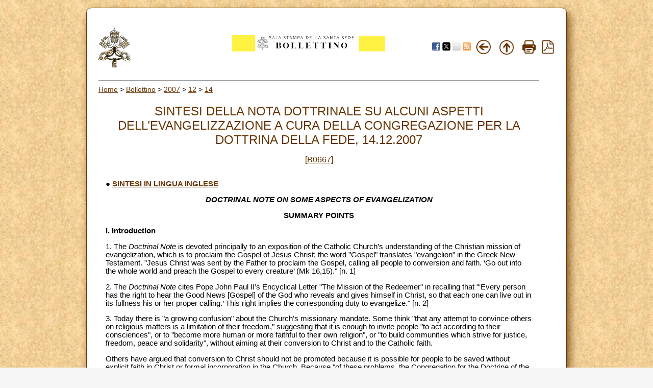

--- FILE ---
content_type: text/html; charset=UTF-8
request_url: https://press.vatican.va/content/salastampa/it/bollettino/pubblico/2007/12/14/0667/01795.html
body_size: 8973
content:
<!DOCTYPE HTML PUBLIC "-//W3C//DTD HTML 4.01 Transitional//EN" "http://www.w3.org/TR/html4/loose.dtd">
<html class="notranslate" translate="no">


<head>
    <meta http-equiv="X-UA-Compatible" content="IE=edge">
    <meta http-equiv="content-type" content="text/html; charset=UTF-8">
    <meta name="keywords" content="">
    <meta name="description" content="">
    <meta name="google" content="notranslate">
    


<!-- Global site tag (gtag.js) - Google Analytics -->
<script async="true" src="https://www.googletagmanager.com/gtag/js?id=G-8Q36JB0JQ1"></script>
<script>
  window.dataLayer = window.dataLayer || [];
  function gtag(){dataLayer.push(arguments);}
  gtag('js', new Date());
  gtag('config', 'G-8Q36JB0JQ1');
</script>



    




    


<!-- BEGIN: headlibs -->
<link rel="stylesheet" href="/etc/clientlibs/foundation/main.min.77f07f85da93e61bb291da28df2065ac.css" type="text/css">
<link rel="stylesheet" href="/etc/designs/generics2/library/clientlibs.min.25498fb47f0d5f43eead9ee78241c07f.css" type="text/css">
<link rel="stylesheet" href="/etc/clientlibs/granite/jquery-ui.min.7b84513df87025680b37c0cf8ba262f5.css" type="text/css">
<link rel="stylesheet" href="/etc/designs/salastampa/library/clientlibs.min.cead157bfdb7a2e0845d9dcb84347035.css" type="text/css">
<script type="text/javascript" src="/etc/clientlibs/granite/jquery.min.e0cc37eb1ac1cf9f859edde97cb8dc9f.js"></script>
<script type="text/javascript" src="/etc/clientlibs/granite/utils.min.cd31222ac49213ace66f3568912db918.js"></script>
<script type="text/javascript" src="/etc/clientlibs/granite/jquery/granite.min.e26b5f40a34d432bee3ded1ccbdc7041.js"></script>
<script type="text/javascript" src="/etc/clientlibs/foundation/jquery.min.d7c42e4a257b8b9fe38d1c53dd20d01a.js"></script>
<script type="text/javascript" src="/etc/clientlibs/foundation/main.min.1705fea38fedb11b0936752ffe8a5fc6.js"></script>
<script type="text/javascript" src="/etc/designs/generics2/library/clientlibs.min.c5bfe9bf6f920cf61a0a6eb2afcd84bc.js"></script>
<script type="text/javascript" src="/etc/clientlibs/granite/jquery-ui.min.03564aed9ef41ad3ee38c4fd30d33e22.js"></script>
<script type="text/javascript" src="/etc/designs/salastampa/library/clientlibs.min.510f69950b41483c840398942719ed27.js"></script>

<!-- END: headlibs -->

    

    

    
    <link rel="icon" type="image/vnd.microsoft.icon" href="/etc/designs/salastampa/favicon.ico">
    <link rel="shortcut icon" type="image/vnd.microsoft.icon" href="/etc/designs/salastampa/favicon.ico">
    
    <title>SINTESI DELLA NOTA DOTTRINALE SU ALCUNI ASPETTI DELL’EVANGELIZZAZIONE A CURA DELLA CONGREGAZIONE PER LA DOTTRINA DELLA FEDE</title>
</head>


<body>
    <a name="top"></a>
    <div id="intestazione-stampa">
        <img src="/etc/designs/salastampa/library/images/banner-stampa.png" alt="Sala Stampa">
    </div>
    <div id="corpo" class="rounded">
        <table id="wrapper">
            <tr id="trheader" class="header-nav">
                <td align="center" valign="top" width="5%">
                    <p align="left">
                        <a href="https://www.vatican.va"><img src="/etc/designs/salastampa/library/images/logo-vatican.png" width="64" height="78" alt="www.vatican.va" title="www.vatican.va"></a>
                    </p>
                </td>
                <td class="mobile-gone" align="right" valign="top" width="60%">
                    <img class="img-boll-nav" src="/etc/designs/salastampa/library/images/logo-press-it.png" alt="Sala Stampa">
                </td>
                <td align="right" style="width:20%;min-width:100px">
                    <div class="share">
                         <a href="#" onclick="javascript:shareOnFacebook();return false;"><img src="/etc/designs/salastampa/library/images/share/facebook-48.png" alt="Facebook" title="Facebook"></a>
                         <a href="#" onclick="javascript:shareOnTwitter();return false;"><img src="/etc/designs/salastampa/library/images/share/twitter-48.png" alt="Twitter" title="Twitter"></a>
                        <a href="#" onclick="javascript:shareOnMail();return false;"><img src="/etc/designs/salastampa/library/images/share/mail-48.png" alt="Mail" title="Mail"></a>
                         <a href="/content/salastampa/it/bollettino.feedrss.xml" rel="alternate" type="application/rss+xml" target="_blank"><img src="/etc/designs/salastampa/library/images/share/rss-48.png" alt="RSS Feed" title="RSS Feed"></a>
                    </div>
                </td>
                <td class="mobile-gone" align="center" width="5%">
                    <a href="javascript:history.go(-1)"> <img border="0" src="/etc/designs/salastampa/library/images/back.png" width="32" height="32" alt="Back" title="Back"></a>
                </td>
                <td class="mobile-gone" align="center" width="5%"><a onclick="up()" href="#"> 
                    <img border="0" src="/etc/designs/salastampa/library/images/top.png" width="32" height="32" alt="Top" title="Top"></a>
                </td>
                <td class="mobile-gone" align="center" width="5%"><a href="#" onclick="printBollettino()">
                    <img border="0" src="/etc/designs/salastampa/library/images/print.png" alt="Print" title="Print" width="26" height="26"></a>
                </td>
                <td class="mobile-gone" align="center" width="5%">
                    <a href="/content/salastampa/it/bollettino/pubblico/2007/12/14/0667/01795.pdf" title="Pdf"><img border="0" src="/etc/designs/salastampa/library/images/file-pdf.png" alt="Pdf" title="Pdf" width="26" height="26" target="_blank"></a>
                </td>
            </tr>
            <tr id="trprint">
                <td align="center" valign="top">
                    <center><img class="img-boll-nav" src="/etc/designs/salastampa/library/images/logo-press-it.png" alt="Sala Stampa"></center>
                <td>
            </tr>
            <tr id="trcontent">
                <td align="center" valign="top" width="100%" bgcolor="#FFFFFF"
                    height="5" colspan="6">
                    <hr id="hrheader">
                    
                    <div class="breadcrumb"><a href="/content/salastampa/it.html">Home</a> &gt; <a href="/content/salastampa/it/bollettino.html">Bollettino</a> &gt; <a href="/content/salastampa/it/bollettino/pubblico/2007.html">2007</a> &gt; <a href="/content/salastampa/it/bollettino/pubblico/2007/12.html">12</a> &gt; <a href="/content/salastampa/it/bollettino/pubblico/2007/12/14.html">14</a></div>

                    
                    <table border="0" width="98%" cellspacing="0" cellpadding="5" id="corpo_bollettino">
                        <tr>
                            <td align="left" height="50" valign="top" width="99%">
                                <!-- CONTENUTO DELLA PAGINA -->
                                
                                <br> 
                                
                                <div class="titolo">
                                    <div class="bulltitledate titolo">


<center>
    <font color="#663300" size="5">SINTESI DELLA NOTA DOTTRINALE SU ALCUNI ASPETTI DELL’EVANGELIZZAZIONE A CURA DELLA CONGREGAZIONE PER LA DOTTRINA DELLA FEDE, 14.12.2007</font>
</center>
</div>
 
                                </div>
                                
                                <br> 
                                
                                
                                <div class="notizia">
                                    <center>
                                        <font color="#663300" size="3"><a href="/content/salastampa/it/bollettino/pubblico/2007/12/14/0667.html">[B0667]</a></font>
                                    </center>
                                </div>
                                 
                                <br>
                                

                                 
                                <div class="notizia">
                                    

                                    <div class="notizie bullnews">

<div style="text-align: left;"><body>  <P>&#9679; <a name="SINTESI IN LINGUA INGLESE"><u><b>SINTESI IN LINGUA INGLESE</b></u></a></p> <b><i> <p ALIGN="CENTER">DOCTRINAL NOTE ON SOME ASPECTS OF EVANGELIZATION</p> </i> <p ALIGN="CENTER">SUMMARY POINTS</p> <p>I. Introduction</p> </b> <p>1. The <i>Doctrinal Note</i> is devoted principally to an exposition of the Catholic Church&#x2019;s understanding of the Christian mission of evangelization, which is to proclaim the Gospel of Jesus Christ; the word &quot;Gospel&quot; translates &quot;evangelion&quot; in the Greek New Testament. &quot;Jesus Christ was sent by the Father to proclaim the Gospel, calling all people to conversion and faith. &#x2018;Go out into the whole world and preach the Gospel to every creature&#x2019; (Mk 16,15).&quot; [n. 1]</p> <p>2. The <i>Doctrinal Note</i> cites Pope John Paul II&#x2019;s Encyclical Letter &quot;The Mission of the Redeemer&quot; in recalling that &quot;&#x2018;Every person has the right to hear the Good News [Gospel] of the God who reveals and gives himself in Christ, so that each one can live out in its fullness his or her proper calling.&#x2019; This right implies the corresponding duty to evangelize.&quot; [n. 2]</p> <p>3. Today there is &quot;a growing confusion&quot; about the Church&#x2019;s missionary mandate. Some think &quot;that any attempt to convince others on religious matters is a limitation of their freedom,&quot; suggesting that it is enough to invite people &quot;to act according to their consciences&quot;, or to &quot;become more human or more faithful to their own religion&quot;, or &quot;to build communities which strive for justice, freedom, peace and solidarity&quot;, without aiming at their conversion to Christ and to the Catholic faith.</p> <p>Others have argued that conversion to Christ should not be promoted because it is possible for people to be saved without explicit faith in Christ or formal incorporation in the Church. Because &quot;of these problems, the Congregation for the Doctrine of the Faith has judged it necessary to public the present <i>Note</i>.&quot; [n. 3]</p> <b> <p>II. Some Anthropological Implications</p> </b> <p>4. While some forms of agnosticism and relativism deny the human capacity for truth, in fact human freedom cannot be separated from its reference to truth. Human beings are given intellect and will by God that they might come to know and love what is true and good. The ultimate fulfillment of the vocation of the human person is found in accepting the revelation of God in Christ as proclaimed by the Church.</p> <p>5. This search for truth cannot be accomplished entirely on one&#x2019;s own, but inevitably involves help from others and trust in knowledge that one receives from others. Thus, teaching and entering into dialogue to lead someone in freedom to know and to love Christ is not inappropriate encroachment on human freedom, &quot;but rather a legitimate endeavor and a service capable of making human relationships more fruitful.&quot; [n. 5]</p> <p>6. The communication of truths so that they might be accepted by others is also in harmony with the natural human desire to have others share in one&#x2019;s own goods, which for Catholics includes the gift of faith in Jesus Christ. Members of the Church naturally desire to share with others the faith that has been freely given to them.</p> <p>7. Through evangelization, cultures are positively affected by the truth of the Gospel. Likewise, through evangelization, members of the Catholic Church open themselves to receiving the gifts of other traditions and cultures, for &quot;Every encounter with another person or culture is capable of revealing potentialities of the Gospel which hitherto may not have been fully explicit and which will enrich the life of Christians and the Church.&quot; [n. 6]</p> <p>8. Any approach to dialogue such as coercion or improper enticement that fails to respect the dignity and religious freedom of the partners in that dialogue has no place in Christian evangelization.</p> <b> <p>III. Some Ecclesiological Implications</p> </b> <p>9. &quot;Since the day of Pentecost &#x2026; the Gospel, in the power of the Holy Spirit, is proclaimed to all people so that they might believe and become disciples of Christ and members of his Church.&quot; &quot;Conversion&quot; is a &quot;change in thinking and of acting,&quot; expressing our new life in Christ; it is an ongoing dimension of Christian life.</p> <p>10. For Christian evangelization, &quot;the incorporation of new members into the Church is not the expansion of a power-group, but rather entrance into the network of friendship with Christ which connects heaven and earth, different continents and ages.&quot; In this sense, then, &quot;the Church is the bearer of the presence of God and thus the instrument of the true humanization of man and the world.&quot; (n. 9)</p> <p>11. The <i>Doctrinal Note</i> cites the Second Vatican Council&#x2019;s &quot;Pastoral Constitution on the Church in the Modern World&quot; (<i>Gaudium et Spes</i>) to say that respect for religious freedom and its promotion &quot;must not in any way make us indifferent towards truth and goodness. Indeed, love impels the followers of Christ to proclaim to all the truth which saves.&quot; [n.10] This mission of love must be accomplished by both proclamation of the word and witness of life. &quot;Above all, the witness of holiness is necessary, if the light of truth is to reach all human beings. If the word is contradicted by behavior, its acceptance will be difficult.&quot; On the other hand, citing Pope Paul VI&#x2019;s Apostolic Exhortation <i>Evangelii nuntiandi</i>, the Note says that &quot;even the finest witness will prove ineffective in the long run, if it is not explained, justified&#x2026; and made explicit by a clear und unequivocal proclamation of the Lord Jesus.&quot; [n. 11]</p> <b> <p>IV. Some Ecumenical Implications</p> </b> <p>12. The CDF document points out the important role of ecumenism in the Church&#x2019;s mission of evangelization. Christian divisions can seriously compromise the credibility of the Church&#x2019;s evangelizing mission. The more ecumenism brings about greater unity among Christians, the more effective evangelization will be.</p> <p>13. When Catholic evangelization takes place in a country where other Christians live, Catholics must take care to carry out their mission with &quot;both true respect for the tradition and spiritual riches of such countries as well as a sincere spirit of cooperation.&quot; Evangelization proceeds by dialogue, not proselytism. With non-Catholic Christians, Catholics must enter into a respectful dialogue of charity and truth, a dialogue which is not only an exchange of ideals, but also of gifts, in order that the fullness of the means of salvation can be offered to one&#x2019;s partners in dialogue. In this way, they are led to an ever deeper conversion to Christ.</p> <p>&quot;In this connection, it needs also to be recalled that if a non-Catholic Christian, for reasons of conscience and having been convinced of Catholic truth, asks to enter into the full communion of the Catholic Church, this is to be respected as the work of the Holy Spirit and as an expression of freedom of conscience and of religion. In such a case, it would not be question of proselytism in the negative sense that has been attributed to this term.&quot; [n. 12]</p> <b> <p>V. Conclusion</p> </b> <p>14. The <i>Doctrinal Note</i> recalls that the missionary mandate belongs to the very nature of the Church. In this regard it cites Pope Benedict XVI: &quot;The proclamation of and witness to the Gospel are the first service that Christians can render to every person and the entire human race, called as they are to communicate to all God&#x2019;s love, which was fully manifested in Jesus Christ, the one Redeemer of the world.&quot; Its concluding sentence contains a quotation from Pope Benedict&#x2019;s first Encyclical Letter &quot;Deus caritas est&quot;: &quot;The love which comes from God unites us to him and &#x2018;makes us a <i>we</i> which transcends our divisions and makes us one, until in the end God is <i>all in all</i> (1 Cor 15:28)&#x2019;.&quot;</p> <p>[01795-02.01] [Original text: English]</p> <b><P>&#9679; <u> <a name="TRADUZIONE IN LINGUA ITALIANA">TRADUZIONE IN LINGUA ITALIANA</a></u></p>  <i> <p ALIGN="CENTER">NOTA DOTTRINALE SU ALCUNI ASPETTI DELL&#x2019;EVANGELIZZAZIONE</p> </i> <p ALIGN="CENTER">PUNTI RICAPITOLATIVI</p> <p>I. Introduzione</p> </b> <p>1. La <i>Nota Dottrinale</i> &#xe8; dedicata principalmente all&#x2019;esposizione della comprensione della missione evangelizzatrice cristiana come &#xe8; intesa dalla Chiesa Cattolica, che &#xe8; di annunciare il Vangelo di Ges&#xf9; Cristo; la parola &quot;Vangelo&quot; &#xe8; la traduzione della parola &quot;evangelion&quot; nel greco del Nuovo Testamento. &quot;Inviato dal Padre ad annunciare il Vangelo, Ges&#xf9; Cristo chiama tutti gli uomini alla conversione e alla fede. &#x2018;Andate in tutto il mondo e predicate il Vangelo ad ogni creatura. Chi creder&#xe0; e sar&#xe0; battezzato sar&#xe0; salvo, ma chi non creder&#xe0; sar&#xe0; condannato&#x2019; (<i>Mc</i> 16, 15-16)&quot;. [n.1]</p> <p>2. La <i>Nota Dottrinale</i> cita la Lettera Enciclica di Papa Giovanni Paolo II <i>Redemptoris missio</i> ricordando che: &quot;&#x2018;Ogni persona ha il diritto di udire la <i>buona novella</i> di Dio che si rivela e si dona in Cristo, per attuare in pienezza la sua propria vocazione.&#x2019; A questo diritto corrisponde il dovere di evangelizzare&quot;. [n. 2]</p> <p>3. Oggi esiste &quot;una crescente confusione&quot; sul comando missionario della Chiesa. Alcuni ritengono che &quot;ogni tentativo di convincere altri in questioni religiose sia un limite posto alla libert&#xe0;&quot;, suggerendo che basti &quot;invitare le persone ad agire secondo coscienza&quot;, e &quot;aiutare gli uomini a essere pi&#xf9; uomini o pi&#xf9; fedeli alla propria religione, che basta costruire comunit&#xe0; capaci di operare per la giustizia, la libert&#xe0;, la pace, la solidariet&#xe0;&quot;, senza mirare alla conversione a Cristo ed alla fede cattolica.</p> <p>Altri sostengono che non si deve promuovere la conversione a Cristo perch&#xe9; &#xe8; possibile essere salvati senza una conoscenza esplicita di Cristo e senza una incorporazione formale alla Chiesa. &quot;Di fronte a tali problematiche, la Congregazione per la Dottrina della Fede ha ritenuto necessario pubblicare la presente <i>Nota</i>&quot;. [n. 3]</p> <b> <p>II. Alcune implicazioni antropologiche</p> </b> <p>4. Alcune forme di agnosticismo e relativismo negano la capacit&#xe0; umana di conoscere la verit&#xe0;, mentre la libert&#xe0; umana non pu&#xf2; essere svincolata dal suo riferimento alla verit&#xe0;. Dio ha donato agli uomini l&#x2019;intelligenza e la volont&#xe0; per poter conoscere e amare ci&#xf2; che &#xe8; buono e vero. La realizzazione definitiva della vocazione della persona umana sta nell&#x2019;accettazione della rivelazione di Dio in Cristo come annunciata dalla Chiesa.</p> <p>5. Non ci si pu&#xf2; impegnare nella ricerca della verit&#xe0; contando solo sulle proprie forze, ma inevitabilmente tale ricerca implica l&#x2019;aiuto altrui e la fiducia nella conoscenza ricevuta da altri. Cos&#xec; l&#x2019;insegnamento e il dialogo con i quali si sollecita una persona, nella piena libert&#xe0;, a conoscere ed amare Cristo non &#xe8; una indebita intromissione nella libert&#xe0; umana, &quot;bens&#xec; una legittima offerta ed un servizio che pu&#xf2; rendere pi&#xf9; fecondi i rapporti fra gli uomini&quot;. [5]</p> <p>6. La trasmissione delle verit&#xe0; affinch&#xe9; siano accettate dagli altri &#xe8; anche in sintonia con il naturale desiderio dell&#x2019;uomo di rendere partecipi gli altri dei propri beni, che per i cattolici includono il dono della fede in Ges&#xf9; Cristo. I membri della Chiesa naturalmente desiderano condividere con gli altri la fede che &#xe8; stata gratuitamente donata loro.</p> <p>7. Con l&#x2019;evangelizzazione, le culture sono positivamente toccate dalla verit&#xe0; del Vangelo. Parimenti con l&#x2019;evangelizzazione i membri della Chiesa Cattolica si aprono a ricevere i doni di altre tradizioni e culture, poich&#xe9; &quot;Ogni incontro con una persona o una cultura concreta pu&#xf2; svelare delle potenzialit&#xe0; del Vangelo poco esplicitate in precedenza, che arricchiranno la vita concreta dei cristiani e della Chiesa&quot;. [n. 6]</p> <p>8. Ogni approccio al dialogo che comporti la coercizione o un&#x2019;impropria istigazione, irrispettosa della dignit&#xe0; e libert&#xe0; religiosa dei due attori del dialogo, non pu&#xf2; sussistere nell&#x2019;evangelizzazione cristiana.</p> <b> <p>III. Alcune implicazioni ecclesiologiche</p> </b> <p>9. &quot;Sin dal giorno di Pentecoste (...) il Vangelo, nella potenza dello Spirito, &#xe8; annunciato a tutti gli uomini, affinch&#xe9; credano e diventino discepoli di Cristo e membri della sua Chiesa&quot;. &quot;Conversione&quot; &#xe8; un &quot;cambiamento di mentalit&#xe0; e di azione&quot;, espressione della nostra nuova vita in Cristo; &#xe8; una dimensione della vita cristiana.</p> <p ALIGN="JUSTIFY">10. Per l&#x2019;evangelizzazione cristiana &quot;l&#x2019;incorporazione di nuovi membri alla Chiesa non &#xe8; l&#x2019;estensione di un gruppo di potere, ma l&#x2019;ingresso nella rete di amicizia con Cristo, che collega cielo e terra, continenti ed epoche diverse&quot;. In tal senso, &quot;La Chiesa &#xe8;, dunque, veicolo della presenza di Dio e perci&#xf2; strumento di una vera umanizzazione dell&#x2019;uomo e del mondo&quot;. [n. 9]</p> <p ALIGN="JUSTIFY">11. La <i>Nota Dottrinale</i> cita la &quot;Costituzione pastorale sulla Chiesa nel mondo contemporaneo&quot; (<i>Gaudium et Spes</i>) del Concilio Vaticano II per affermare che il rispetto della libert&#xe0; religiosa e la sua promozione &quot;non devono in alcun modo renderci indifferenti verso la verit&#xe0; e il bene. Anzi lo stesso amore spinge i discepoli di Cristo ad annunciare a tutti gli uomini la verit&#xe0; che salva&quot;. [n. 10] Questa missione di amore deve essere portata a compimento con l&#x2019;annuncio della parola e la testimonianza di vita. &quot;Affinch&#xe9; la luce della verit&#xe0; sia irradiata a tutti gli uomini, &#xe8; necessaria anzitutto la testimonianza della santit&#xe0;. Se la parola &#xe8; smentita dalla condotta, difficilmente viene accolta&quot;. Inoltre si legge ancora nella <i>Nota</i>, che riporta la citazione dell&#x2019;Esortazione Apostolica <i>Evangelii nuntiandi</i>, di Papa Paolo VI, &quot;anche la pi&#xf9; bella testimonianza si riveler&#xe0; a lungo impotente, se non &#xe8; illuminata, giustificata &#x2026;. ed esplicitata da un annuncio chiaro e inequivocabile del Signore Ges&#xf9;&quot;. [n. 11]<b><BR><BR>IV. Alcune implicazioni ecumeniche</p> </b> <p ALIGN="JUSTIFY">12. Il Documento della Congregazione per la Dottrina della Fede ribadisce l&#x2019;importante ruolo dell&#x2019;ecumenismo nella missione evangelizzatrice della Chiesa. Le divisioni dei cristiani possono seriamente compromettere la credibilit&#xe0; della missione evangelizzatrice della Chiesa. Se l&#x2019;Ecumenismo riuscir&#xe0; a realizzare una maggiore unit&#xe0; fra i cristiani, anche l&#x2019;evangelizzazione ne risulter&#xe0; pi&#xf9; efficace.</p> <p ALIGN="JUSTIFY">13. Quando l&#x2019;evangelizzazione cattolica viene compiuta in un paese dove vivono cristiani non cattolici, i cattolici devono portare a compimento la propria missione prestando la massima attenzione a: &quot;un vero rispetto per la loro tradizione e le loro ricchezze spirituali&quot; e in &quot;un sincero spirito di cooperazione&quot;. L&#x2019;evangelizzazione pu&#xf2; progredire con il dialogo e non con il proselitismo. Con i cristiani non cattolici, i cattolici devono intrattenere un rispettoso dialogo di carit&#xe0; e verit&#xe0;, un dialogo che non sia soltanto uno scambio di idee, ma anche uno scambio di doni, cos&#xec; che la pienezza dei mezzi salvifici sia offerta ai propri compagni nel dialogo. In tal modo viene incoraggiata una loro pi&#xf9; profonda conversione a Cristo.</p> <p ALIGN="JUSTIFY">&quot;Al riguardo va notato che se un cristiano non cattolico, per ragioni di coscienza e convinto della verit&#xe0; cattolica, chiede di entrare nella piena comunione della Chiesa cattolica, ci&#xf2; va rispettato come opera dello Spirito Santo e come espressione della libert&#xe0; di coscienza e di religione. In questo caso non si tratta di proselitismo, nel senso negativo attribuito a questo termine&quot;. [12]</p> <b> <p ALIGN="JUSTIFY">V. Conclusione</p> </b> <p ALIGN="JUSTIFY">&nbsp;14. La <i>Nota Dottrinale</i> ricorda che il mandato missionario appartiene alla natura autentica della Chiesa. Al riguardo viene riportata una citazione di Papa Benedetto XVI. &quot;L&#x2019;annuncio e la testimonianza del Vangelo sono il primo servizio che i cristiani possono rendere a ogni persona e all&#x2019;intero genere umano, chiamati come sono a comunicare a tutti l&#x2019;amore di Dio, che si &#xe8; manifestato in pienezza nell&#x2019;unico Redentore del mondo, Ges&#xf9; Cristo&quot;. Il paragrafo conclusivo contiene una citazione della prima Enciclica di Papa Benedetto <i>Deus Caritas est</i>: &quot;L&#x2019;amore che viene da Dio ci unisce a Lui e &#x2018;ci trasforma in un <i>Noi</i> che supera le nostre divisioni e ci fa diventare una cosa sola, fino a che, alla fine, Dio sia <i>tutto in tutti</i>&#x2019; (1 Cor 15,28)&quot;.</p> <p>[01795-01.01] [Testo originale: Inglese]</p> <p>[B0667-XX.01]</p></div></div>

                                </div>
                                 
    
                                
                                <div class="notizia">
                                    <div class="parsys par_libero">
</div>

                                </div>
                                


                                


<hr> 
<ul style="text-align: left;">
    
    <li style="display:none"></li>
</ul>


                                <!-- /CONTENUTO DELLA PAGINA -->
                            </td>
                        </tr>
                    </table>
                </td>
            </tr>
        </table>


    </div>

</body>
</html>
